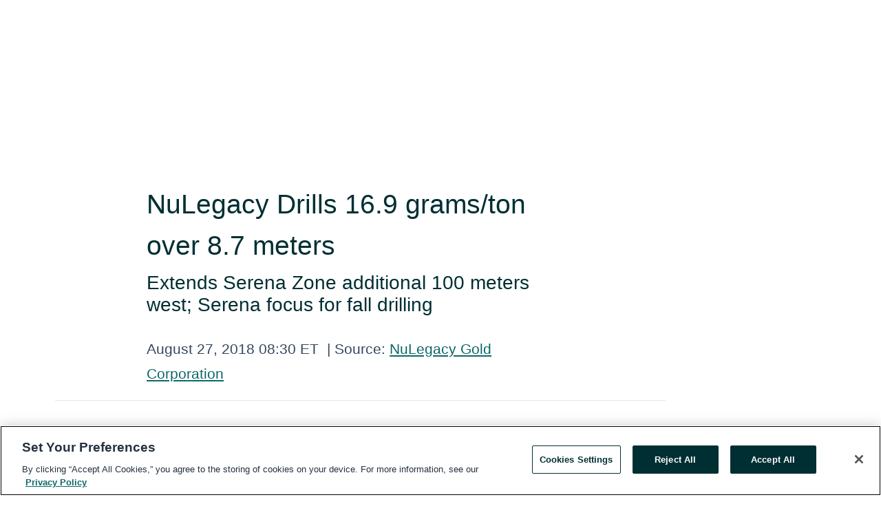

--- FILE ---
content_type: text/html; charset=utf-8
request_url: https://rss.globenewswire.com/en/news-release/2018/08/27/1556900/0/en/NuLegacy-Drills-16-9-grams-ton-over-8-7-meters.html
body_size: 11385
content:
<!DOCTYPE HTML>
<html xmlns="http://www.w3.org/1999/xhtml" lang="en">

<head>
    <meta charset="UTF-8" />
    <meta name="viewport" content="width=device-width, initial-scale=1" />

    <script data-document-language="true"
            src="https://cdn.cookielaw.org/scripttemplates/otSDKStub.js"
            data-domain-script="93ab55d0-5227-4b5f-9baa-7c0805ac9eec"
            id="cookie-consent-script"
            charset="UTF-8"
            type="text/javascript">
    </script>


            <!-- Google Tag Manager -->
                    <script>
                    (function (w, d, s, l, i) {
                        w[l] = w[l] || []; w[l].push({
                            'gtm.start':
                                new Date().getTime(), event: 'gtm.js'
                        }); var f = d.getElementsByTagName(s)[0],
                            j = d.createElement(s), dl = l != 'dataLayer' ? '&l=' + l : ''; j.async = true; j.src =
                                'https://www.googletagmanager.com/gtm.js?id=' + i + dl; f.parentNode.insertBefore(j, f);
                    })(window, document, 'script', 'dataLayer', 'GTM-KTB664ZR');
                    </script>
                    <script>
                    (function (w, d, s, l, i) {
                        w[l] = w[l] || []; w[l].push({
                            'gtm.start':
                                new Date().getTime(), event: 'gtm.js'
                        }); var f = d.getElementsByTagName(s)[0],
                            j = d.createElement(s), dl = l != 'dataLayer' ? '&l=' + l : ''; j.async = true; j.src =
                                'https://www.googletagmanager.com/gtm.js?id=' + i + dl; f.parentNode.insertBefore(j, f);
                    })(window, document, 'script', 'dataLayer', 'GTM-KMH7P3LL');
                    </script>
 


    <title>NuLegacy Drills 16.9 grams/ton over 8.7 meters</title>
    


<!-- Search Engine Friendly Metadata  -->
<meta name="author" content="NuLegacy Gold Corporation" />
<meta name="keywords" content="TSX Venture Exchange:NUG, NuLegacy Gold Corporation, Barrick, Oceana Gold, Oceana, Cortez gold-trend, Gold, Gold Mining, Nevada, NuLegacy Gold, NuLegacy, Red Hill, Carlin-type" />
<meta name="description" content="Extends Serena Zone additional 100 meters west; Serena focus for fall drilling..." />
<meta name="title" content="NuLegacy Drills 16.9 grams/ton over 8.7 meters" />
<meta name="ticker" content="" />
<meta name="DC.date.issued" content="2018-08-27" />
<!-- Google site verification meta tag -->
<meta name="google-site-verification" content="TPh-fYpDjXZUz98ciWasVb52qbvctqomC6zZc8vuUPU" />
<!-- Google Syndication source  -->
<link name="syndication-source" href="https://www.globenewswire.com/en/news-release/2018/08/27/1556900/0/en/NuLegacy-Drills-16-9-grams-ton-over-8-7-meters.html" />
<meta name="original-source" content="https://www.globenewswire.com/en/news-release/2018/08/27/1556900/0/en/NuLegacy-Drills-16-9-grams-ton-over-8-7-meters.html" />
<!-- Twitter Cards -->
<meta name="twitter:card" content="summary" />
<meta name="twitter:site" content="globenewswire" />
<meta name="twitter:title" content="NuLegacy Drills 16.9 grams/ton over 8.7 meters" />
<meta name="twitter:description" content="Extends Serena Zone additional 100 meters west; Serena focus for fall drilling..." />
<!-- <meta name="twitter:creator" content="??????" />  -->
<!-- Open Graph-->
<meta property="og:title" content="NuLegacy Drills 16.9 grams/ton over 8.7 meters" />
<meta property="og:type" content="article" />

        <meta name="twitter:image" content="https://ml.globenewswire.com/Resource/Download/75e6bef7-69e1-4828-a7e2-5657bda8f98e"/>
        <meta property="og:image" content="https://ml.globenewswire.com/Resource/Download/75e6bef7-69e1-4828-a7e2-5657bda8f98e"/>

<meta property="og:url" content="https://www.globenewswire.com/en/news-release/2018/08/27/1556900/0/en/NuLegacy-Drills-16-9-grams-ton-over-8-7-meters.html" />
<meta property="og:description" content="Extends Serena Zone additional 100 meters west; Serena focus for fall drilling..." />
<meta property="og:article:published_time" content="2018-08-27T12:30:00Z" />
<meta property="og:article:author " content="NuLegacy Gold Corporation" />
<meta property="og:article:tag" content="NuLegacy Gold Corporation, Barrick, Oceana Gold, Oceana, Cortez gold-trend, Gold, Gold Mining, Nevada, NuLegacy Gold, NuLegacy, Red Hill, Carlin-type" />
<meta property="og:locale" content="en_US" />
<meta property="og:site_name" content="GlobeNewswire News Room" />


    <meta http-equiv="content-language" content="en-us">
    <link rel="shortcut icon" href="/Content/logo/favicon.ico" type="image/x-icon" />
    
    <style>
*,::after,::before{box-sizing:border-box}body{margin:0;font-family:-apple-system,BlinkMacSystemFont,"Segoe UI",Roboto,"Helvetica Neue",Arial,"Noto Sans",sans-serif,"Apple Color Emoji","Segoe UI Emoji","Segoe UI Symbol","Noto Color Emoji";font-size:1rem;font-weight:400;line-height:1.5;color:#212529;text-align:left;background-color:#fff}.container,.container-fluid{width:100%;padding-right:15px;padding-left:15px;margin-right:auto;margin-left:auto}.row{display:-ms-flexbox;display:flex;-ms-flex-wrap:wrap;flex-wrap:wrap;margin-right:-15px;margin-left:-15px}.attachment-row{margin-left:0;margin-right:0}.col,.col-1,.col-10,.col-11,.col-12,.col-2,.col-3,.col-4,.col-5,.col-6,.col-7,.col-8,.col-9,.col-auto,.col-lg,.col-lg-1,.col-lg-10,.col-lg-11,.col-lg-12,.col-lg-2,.col-lg-3,.col-lg-4,.col-lg-5,.col-lg-6,.col-lg-7,.col-lg-8,.col-lg-9,.col-lg-auto,.col-md,.col-md-1,.col-md-10,.col-md-11,.col-md-12,.col-md-2,.col-md-3,.col-md-4,.col-md-5,.col-md-6,.col-md-7,.col-md-8,.col-md-9,.col-md-auto,.col-sm,.col-sm-1,.col-sm-10,.col-sm-11,.col-sm-12,.col-sm-2,.col-sm-3,.col-sm-4,.col-sm-5,.col-sm-6,.col-sm-7,.col-sm-8,.col-sm-9,.col-sm-auto,.col-xl,.col-xl-1,.col-xl-10,.col-xl-11,.col-xl-12,.col-xl-2,.col-xl-3,.col-xl-4,.col-xl-5,.col-xl-6,.col-xl-7,.col-xl-8,.col-xl-9,.col-xl-auto{position:relative;width:100%;padding-right:15px;padding-left:15px}.d-flex{display:-ms-flexbox!important;display:flex!important}.justify-content-start{-ms-flex-pack:start!important;justify-content:flex-start!important}.justify-content-end{-ms-flex-pack:end!important;justify-content:flex-end!important}.justify-content-center{-ms-flex-pack:center!important;justify-content:center!important}.justify-content-between{-ms-flex-pack:justify!important;justify-content:space-between!important}.align-items-center{-ms-flex-align:center!important;align-items:center!important}.align-items-start{-ms-flex-align:start!important;align-items:flex-start!important}.align-items-end{-ms-flex-align:end!important;align-items:flex-end!important}.text-center{text-align:center!important}.text-left{text-align:left!important}.text-right{text-align:right!important}
</style>


    <link rel="preload" as="style" href="/Content/css/bootstrap.min.css" onload="this.rel='stylesheet'" />
    <link rel="preload" as="style" href="/bundles/pnr-global-styles-v2?v=9pzYx8eSfGH4a94jj8VVvcBAajhkLyhoyKcbIO9Gfz01" onload="this.rel='stylesheet'" />
    <link rel="preload" as="style" href="/bundles/react-styles?v=b_fjGqmGaiTPLfxc1JHaZ0vIcbDqd6UnW8kQLg-Fkgk1" onload="this.rel='stylesheet'" />
    <link rel="preload" as="style" href="/home/assests/styles/global-override.css" onload="this.rel='stylesheet'" />
    <link href="/bundles/react-styles?v=b_fjGqmGaiTPLfxc1JHaZ0vIcbDqd6UnW8kQLg-Fkgk1" rel="stylesheet"/>


    <script src="/Scripts/stickyfill.min.js" defer async></script>

        <link rel="canonical" href="https://rss.globenewswire.com/news-release/2018/08/27/1556900/0/en/NuLegacy-Drills-16-9-grams-ton-over-8-7-meters.html" />
                <link rel="alternate" href="https://rss.globenewswire.com/news-release/2018/08/27/1556900/0/en/NuLegacy-Drills-16-9-grams-ton-over-8-7-meters.html" hreflang="en" />
                <link rel="alternate" href="https://rss.globenewswire.com/fr/news-release/2018/08/27/1556900/0/en/NuLegacy-Drills-16-9-grams-ton-over-8-7-meters.html" hreflang="fr" />
                <link rel="alternate" href="https://rss.globenewswire.com/de/news-release/2018/08/27/1556900/0/en/NuLegacy-Drills-16-9-grams-ton-over-8-7-meters.html" hreflang="de" />
                <link rel="alternate" href="https://rss.globenewswire.com/news-release/2018/08/27/1556900/0/en/NuLegacy-Drills-16-9-grams-ton-over-8-7-meters.html" hreflang="x-default" />
<script type="text/javascript" defer src="/bundles/layout-jquery-scripts?v=TXkXsX7p7r9-AnnjDqFdUGhnEN2-r8TpYAaGbshNq4s1"></script>
        <link rel="preload" href="/bundles/react-scripts?v=zyci3s7aGQqRkvoO_AOz6ZQ3gz-P9CICgSzEfElX_V81" as="script">

    <script type="text/javascript">
        window.enableInlineImageZoom = false;
        var fsEnableInlineImageZoom = 'True';
        if (fsEnableInlineImageZoom && fsEnableInlineImageZoom.trim().toLowerCase() === 'true')
        {
            window.enableInlineImageZoom = true;
        }

        window.quoteCarouselSettings = {
            isEnabled: 'False' === 'True' ? true : false,
            documentQuotes: '',
            releaseYear: '2018',
        };



    </script>
    <script src="/bundles/article-details-scripts?v=zmZ4siZHjBmTgZvf_xZeAqLWaIhNc7WVWZbm-gsnYAk1"></script>


<input name="__RequestVerificationToken" type="hidden" value="XdsvPpmPbKClZdAUGNqk1msXGmzWo_TLB_upqDtjRX4l5s-brBfiCmZqEwF6OgWiXwQNMytshQ-08uexIx4zg4TlfyU1" />
    <script type="application/ld+json">
        {"@context":"https://schema.org","@type":"NewsArticle","@id":"https://rss.globenewswire.com/news-release/2018/08/27/1556900/0/en/NuLegacy-Drills-16-9-grams-ton-over-8-7-meters.html","url":"https://rss.globenewswire.com/news-release/2018/08/27/1556900/0/en/NuLegacy-Drills-16-9-grams-ton-over-8-7-meters.html","headline":"NuLegacy Drills 16.9 grams/ton over 8.7 meters","alternativeHeadline":"NuLegacy Drills 16.9 grams/ton over 8.7 meters","description":"Extends Serena Zone additional 100 meters west; Serena focus for fall drilling...","dateline":"Vancouver, British Columbia, CANADA","datePublished":"2018-08-27T12:30:00Z","dateModified":"2018-08-27T12:30:00Z","inLanguage":"en","isAccessibleForFree":true,"keywords":["NuLegacy Gold Corporation","Barrick","Oceana Gold","Oceana","Cortez gold-trend","Gold","Gold Mining","Nevada","NuLegacy Gold","NuLegacy","Red Hill","Carlin-type"],"articleSection":["Company Announcement"],"author":{"@type":"Organization","@id":"http://www.nulegacygold.com","name":"NuLegacy Gold Corporation","url":"http://www.nulegacygold.com","logo":{"@type":"ImageObject","url":"http://www.globenewswire.com/en/Attachment/LogoDisplay/494939?filename=494939.jpg&size=1","width":374,"height":800,"caption":"NuLegacy Gold Corporation"}},"publisher":{"@type":"Organization","@id":"https://www.globenewswire.com/","name":"GlobeNewswire","url":"https://www.globenewswire.com","description":"GlobeNewswire is a leading press release distribution service for financial and corporate communications.","logo":{"@type":"ImageObject","url":"https://www.globenewswire.com/Home/assests/images/eq-notified-dark.svg","width":300,"height":64}},"sourceOrganization":[{"@type":"Organization","@id":"http://www.nulegacygold.com","name":"NuLegacy Gold Corporation","url":"http://www.nulegacygold.com"}],"locationCreated":{"@type":"Place","name":"Vancouver, British Columbia, CANADA"}}
    </script>



    
    <link href="/bundles/article-details-styles?v=4wr0seRDRf-Zm2LPF8-8pSRMjBVU7XxCC_HHIUyyQps1" rel="stylesheet"/>



    <script src="/bundles/global-shared-scripts?v=judktJnKKFTlTNQ_2dcLwzh7zTItc3AhwgQaeqAriwU1"></script>

</head>
<body id="app-body-container" style="margin:0;">
        <!-- Google Tag Manager (noscript) -->
                <noscript><iframe src="https://www.googletagmanager.com/ns.html?id=GTM-KTB664ZR" height="0" width="0" style="display:none;visibility:hidden"></iframe></noscript>
                <noscript><iframe src="https://www.googletagmanager.com/ns.html?id=GTM-KMH7P3LL" height="0" width="0" style="display:none;visibility:hidden"></iframe></noscript>
        <!-- End Google Tag Manager (noscript) -->

    <div role="main">
        <a href="#maincontainer" class="skip-link btn btn-primary text-uppercase">Accessibility: Skip TopNav</a>
        <!--Start header -->
        <div id="pnr-global-site-header-section" style="min-height: 85px">
        </div>
        <!--End header-->
        <!-- Start Body -->
        <div class="pnr-body-container" id="maincontainer" tabindex="-1">
                <script type="text/javascript">

            // used in ui component
        window.pnrApplicationSettings = {
                Application:"pnr",
                SelectedLocale: 'en-US',
                PnrHostUrl: 'https://www.globenewswire.com',
                IsAuthenticated: 'False' === "True" ? true : false,
                ContextUser: '',
                ApplicationUrl: 'https://www.globenewswire.com',
                PageContext: '',
                SubscriptionId: 0,
                SubscriptionName: '',
                ArticleLogoUrl: '',
                ArticleHeadline: '',
                IsMobileVersion: 'False' === "True" ? true : false,
                HideLanguageSelection : false,
                NewsSearchHeading: '',
                ArticleMediaAttachments: [],
                AuthSessionExpirationMinutes: '0',
                AppLogoUrl: 'https://www.globenewswire.com/content/logo/color.svg',
                ReaderForgotPasswordUrl: 'https://pnrlogin.globenewswire.com/en/reset/confirmresetpassword',
                ReaderRegisterUrl: 'https://pnrlogin.globenewswire.com/en/register',
                IsQuickSignInEnabled: true,
                ReaderAccountBaseUrl: 'https://pnrlogin.globenewswire.com',
                articleSideBarSettings:{},
                SiteSupportedLanguages: 'en,fr,de',
                HideOrganizationSearch: false,
                SearchBasePath: '/search/',
                GoogleClientId: '747241285181-l5skhv8icjefl651ehg7ps4eif8kpqgi.apps.googleusercontent.com',
                GoogleSsoEnabled: true,
                ArticleLanguage: "",
                LinkedInSsoEnabled: false,
                LinkedInVersion: '',
				ClaimStatus: null,
				HideQuickSignInLogin:false,
                SessionId: '',
                ContextWidgetPublicId:""
            };
    </script>






<script type="text/javascript">
       var articleSideBarEnabled = false;
       var fsArticleSideBarEnabled = 'True';
       if (fsArticleSideBarEnabled && fsArticleSideBarEnabled.trim().toLowerCase() === 'true')
       {
          articleSideBarEnabled = true;
    }
</script>

<div class="main-container container-overwrite p-0 d-flex" id="container-article" itemscope itemtype="http://schema.org/NewsArticle">

    <div class="main-container-content ">
        <meta itemprop="wordCount" content="0" />
        <meta itemprop="inLanguage" content="en" />
        <meta itemprop="description" name="description" content="Extends Serena Zone additional 100 meters west; Serena focus for fall drilling..." />
        <meta itemprop="dateModified" content="8/27/2018" />
        <meta itemscope itemprop="mainEntityOfPage" itemType="https://schema.org/WebPage" itemid="https://www.globenewswire.com/en/news-release/2018/08/27/1556900/0/en/NuLegacy-Drills-16-9-grams-ton-over-8-7-meters.html" />

        <div class="main-header-container ">






    <div class="carousel-container" id="article-logo-carousel">
    </div>
<script type="text/javascript">

    window.pnrApplicationSettings.PageContext = 'article-page';
    window.articlesSecondaryLogos = null;
        window.articlesSecondaryLogos = JSON.parse('[{\"Title\":\"NUG-Logo.jpg\",\"Caption\":null,\"altText\":\"NUG-Logo.jpg\",\"LogoUrl\":\"https://ml.globenewswire.com/Resource/Download/75e6bef7-69e1-4828-a7e2-5657bda8f98e\",\"SourceAlias\":null,\"IsPrimaryLogo\":true,\"ShowDownloadLink\":false}]');


    try {
        window.pnrApplicationSettings.ArticleLogoUrl = 'https://ml.globenewswire.com/Resource/Download/75e6bef7-69e1-4828-a7e2-5657bda8f98e?size=3';
    } catch (ex) {
        console.log(e);
    }
</script>


            <h1 class="article-headline" itemprop="headline" >NuLegacy Drills 16.9 grams/ton over 8.7 meters</h1>

                <h2 class="article-sub-headline" itemprop="alternativeHeadline" >Extends Serena Zone additional 100 meters west; Serena focus for fall drilling</h2>



<p class="article-published-source" style="min-height: 46px; min-width: 700px;">


    <span class="justify-content-start">
        <span class="article-published" itemprop="datePublished">
            <time datetime="2018-08-27T12:30:00Z">August 27, 2018 08:30 ET</time>
        </span>

        <span class="article-source" style="min-width: 260px;" itemprop="sourceOrganization" itemscope itemtype="http://schema.org/Organization">
            <span>&nbsp;</span>| Source:
            <span>

                <a href="/en/search/organization/NuLegacy%2520Gold%2520Corporation" itemprop="name">NuLegacy Gold Corporation</a>
            </span>
                <meta itemprop="logo" url="https://ml.globenewswire.com/Resource/Download/75e6bef7-69e1-4828-a7e2-5657bda8f98e?size=2" alt="Company Name Logo" />

        </span>
    </span>

    <span id="pnr-global-follow-button" class="pnr-follow-button-width-height"></span>

    <span itemprop="author copyrightHolder" style="display: none;">NuLegacy Gold Corporation</span>

    

</p>

<script type="text/javascript">
    window.pnrApplicationSettings.articleSideBarSettings.orgDetails = {
            location : '',
            name : "NuLegacy Gold Corporation",
            website : 'http://www.nulegacygold.com',
            industryName: 'Gold Mining',
            boilerplate: '',
            isCompanyProfileSectionVisible: 'True' === 'True' ? true : false,
            ceo: '',
            numberOfEmployees: '',
            revenue: '',
            netIncome: '',
    }

    window.pnrApplicationSettings.articleSideBarSettings.socialSettings = {
        facebookHandle: '',
        twitterHandle: '',
        linkedInHandle: '',
        youtubeHandle: '',
        vimeoHandle: '',
        tiktokHandle: '',
        instagramHandle: '',
        isSocialHandlersSectionVisible: 'True' === 'True' ? true : false,
        isSocialTimeLineSectionStatus: {
            twitterTimeLineSectionVisible : false,
        },
        isTwitterTimeLineEnabled:'False' === 'True' ? true : false,
    }
</script>

        </div>
        <hr />
        <div class="main-scroll-container">
            <div id="pnr-global-social-media-sidebar-section" style="display: block; position: absolute; height: 100%;"></div>
            <div class="main-body-container article-body "  id="main-body-container" itemprop="articleBody">
<p align="justify">RENO, Nev., Aug.  27, 2018  (GLOBE NEWSWIRE) -- NuLegacy Gold Corporation (TSX-V:NUG) (OTCQX:NULGF) reports the results of drill holes from its summer exploration program on the company’s 100% owned, 38 sq. mile, Red Hill property located in the Cortez gold trend of north central Nevada.<br /></p>    <p align="justify"><strong>Serena Zone</strong>: Drill hole SR18-02C, a -70º angle core hole drilled as <a href="https://nulegacygold.com/site/assets/files/6247/serena_and_north_zone_-_grade_shells_cross_sections.pdf" rel="nofollow" target="_blank" title="a 100-meter step-out">a 100-meter step-out</a> to the west of the currently defined Serena zone, encountered <strong>8.7 meters of 16.92 grams/ton gold</strong> within a broader interval of <strong>22.1 meters grading 6.59 grams/ton gold</strong> starting at a vertical depth of 258 meters.</p>    <p align="justify">“This is an outstanding result for several reasons,” said Ed Cope, NuLegacy director (former VP of Exploration-North America at Barrick Gold), “It signals that the Serena zone is wide open to the west, towards the geophysically well-defined Western Slope anomaly that has minimal previous drilling. Secondly, the grade is excellent, and reminiscent of the grades Barrick found while drilling Goldrush several years ago. And finally, it is proving the concept that following newly recognized “mineralizing” low angle fault structures to the west to where they intercept the best stratigraphic host rocks is working – and we will continue to refine this work in the fall.”</p>    <p align="justify"><strong>Serena Zone Highlights:                </strong></p>  <table class="gnw_table_border_collapse hugin" style="width:100%; border-collapse:collapse !important;"><tr><td class="gnw_border_top_solid gnw_border_right_solid gnw_border_bottom_solid gnw_border_left_solid gnw_vertical_align_bottom gnw_align_center hugin"><strong> </strong></td><td class="gnw_border_top_solid gnw_border_right_solid gnw_border_bottom_solid gnw_vertical_align_bottom gnw_align_center hugin"><strong>Drill Hole</strong></td><td class="gnw_border_top_solid gnw_border_right_solid gnw_border_bottom_solid gnw_vertical_align_bottom gnw_align_center hugin"><strong>From</strong></td><td class="gnw_border_top_solid gnw_border_right_solid gnw_border_bottom_solid gnw_vertical_align_bottom gnw_align_center hugin"><strong>To</strong></td><td class="gnw_border_top_solid gnw_border_right_solid gnw_border_bottom_solid gnw_vertical_align_bottom gnw_align_center hugin" colspan="2"><strong>Length</strong></td><td class="gnw_border_top_solid gnw_border_right_solid gnw_border_bottom_solid gnw_vertical_align_bottom gnw_align_center hugin"><strong>Grade</strong></td></tr><tr><td class="gnw_border_right_solid gnw_border_bottom_solid gnw_border_left_solid gnw_vertical_align_bottom gnw_align_center hugin"><strong>Year</strong></td><td class="gnw_border_right_solid gnw_border_bottom_solid gnw_vertical_align_bottom gnw_align_center hugin"><strong>Number</strong></td><td class="gnw_border_right_solid gnw_border_bottom_solid gnw_vertical_align_bottom gnw_align_center hugin"><strong>(m)</strong></td><td class="gnw_border_right_solid gnw_border_bottom_solid gnw_vertical_align_bottom gnw_align_center hugin"><strong>(m)</strong></td><td class="gnw_border_right_solid gnw_border_bottom_solid gnw_vertical_align_bottom gnw_align_center hugin"><strong>(m)</strong></td><td class="gnw_border_right_solid gnw_border_bottom_solid gnw_vertical_align_bottom gnw_align_center hugin"><strong>(ft)</strong></td><td class="gnw_border_right_solid gnw_border_bottom_solid gnw_vertical_align_bottom gnw_align_center hugin"><strong>(g/t)</strong></td></tr><tr><td class="gnw_border_right_solid gnw_border_bottom_solid gnw_border_left_solid gnw_align_center gnw_vertical_align_bottom hugin" rowspan="4"><strong>2018</strong><br /><br /> <strong> </strong></td><td class="gnw_border_right_solid gnw_border_bottom_solid gnw_align_center gnw_vertical_align_bottom hugin">SR18-02C</td><td class="gnw_border_right_solid gnw_border_bottom_solid gnw_align_center gnw_vertical_align_bottom hugin">283.7</td><td class="gnw_border_right_solid gnw_border_bottom_solid gnw_align_center gnw_vertical_align_bottom hugin">292.4</td><td class="gnw_border_right_solid gnw_border_bottom_solid gnw_align_center gnw_vertical_align_bottom hugin">8.7</td><td class="gnw_border_right_solid gnw_border_bottom_solid gnw_align_center gnw_vertical_align_bottom hugin">28.5</td><td class="gnw_border_right_solid gnw_border_bottom_solid gnw_align_center gnw_vertical_align_bottom hugin">16.92</td></tr><tr><td class="gnw_border_right_solid gnw_border_bottom_solid gnw_align_center gnw_vertical_align_bottom hugin">within<sup>†</sup></td><td class="gnw_border_right_solid gnw_border_bottom_solid gnw_align_center gnw_vertical_align_bottom hugin">273.8</td><td class="gnw_border_right_solid gnw_border_bottom_solid gnw_align_center gnw_vertical_align_bottom hugin">295.9</td><td class="gnw_border_right_solid gnw_border_bottom_solid gnw_align_center gnw_vertical_align_bottom hugin">22.1</td><td class="gnw_border_right_solid gnw_border_bottom_solid gnw_align_center gnw_vertical_align_bottom hugin">72.5</td><td class="gnw_border_right_solid gnw_border_bottom_solid gnw_align_center gnw_vertical_align_bottom hugin">6.59</td></tr><tr><td class="gnw_border_right_solid gnw_border_bottom_solid gnw_align_center gnw_vertical_align_bottom hugin">SR18-01C*</td><td class="gnw_border_right_solid gnw_border_bottom_solid gnw_align_center gnw_vertical_align_bottom hugin">132.9</td><td class="gnw_border_right_solid gnw_border_bottom_solid gnw_align_center gnw_vertical_align_bottom hugin">148.1</td><td class="gnw_border_right_solid gnw_border_bottom_solid gnw_align_center gnw_vertical_align_bottom hugin">15.2</td><td class="gnw_border_right_solid gnw_border_bottom_solid gnw_align_center gnw_vertical_align_bottom hugin">50.0</td><td class="gnw_border_right_solid gnw_border_bottom_solid gnw_align_center gnw_vertical_align_bottom hugin">3.27</td></tr><tr><td class="gnw_border_right_solid gnw_border_bottom_solid gnw_align_center gnw_vertical_align_bottom hugin">within</td><td class="gnw_border_right_solid gnw_border_bottom_solid gnw_align_center gnw_vertical_align_bottom hugin">132.9</td><td class="gnw_border_right_solid gnw_border_bottom_solid gnw_align_center gnw_vertical_align_bottom hugin">184.0</td><td class="gnw_border_right_solid gnw_border_bottom_solid gnw_align_center gnw_vertical_align_bottom hugin">51.1</td><td class="gnw_border_right_solid gnw_border_bottom_solid gnw_align_center gnw_vertical_align_bottom hugin">167.5</td><td class="gnw_border_right_solid gnw_border_bottom_solid gnw_align_center gnw_vertical_align_bottom hugin">1.47</td></tr><tr><td class="gnw_border_right_solid gnw_border_bottom_solid gnw_border_left_solid gnw_align_center gnw_vertical_align_bottom hugin" rowspan="5"><strong>2017</strong></td><td class="gnw_border_right_solid gnw_border_bottom_solid gnw_align_center gnw_vertical_align_bottom hugin">SR17-08C*</td><td class="gnw_border_right_solid gnw_border_bottom_solid gnw_align_center gnw_vertical_align_bottom hugin">153.2</td><td class="gnw_border_right_solid gnw_border_bottom_solid gnw_align_center gnw_vertical_align_bottom hugin">163.5</td><td class="gnw_border_right_solid gnw_border_bottom_solid gnw_align_center gnw_vertical_align_bottom hugin">10.3</td><td class="gnw_border_right_solid gnw_border_bottom_solid gnw_align_center gnw_vertical_align_bottom hugin">34.0</td><td class="gnw_border_right_solid gnw_border_bottom_solid gnw_align_center gnw_vertical_align_bottom hugin">5.96</td></tr><tr><td class="gnw_border_right_solid gnw_border_bottom_solid gnw_align_center gnw_vertical_align_bottom hugin">within</td><td class="gnw_border_right_solid gnw_border_bottom_solid gnw_align_center gnw_vertical_align_bottom hugin">153.2</td><td class="gnw_border_right_solid gnw_border_bottom_solid gnw_align_center gnw_vertical_align_bottom hugin">185.9</td><td class="gnw_border_right_solid gnw_border_bottom_solid gnw_align_center gnw_vertical_align_bottom hugin">32.7</td><td class="gnw_border_right_solid gnw_border_bottom_solid gnw_align_center gnw_vertical_align_bottom hugin">107.2</td><td class="gnw_border_right_solid gnw_border_bottom_solid gnw_align_center gnw_vertical_align_bottom hugin">2.07</td></tr><tr><td class="gnw_border_right_solid gnw_border_bottom_solid gnw_align_center gnw_vertical_align_bottom hugin">IN17-05*</td><td class="gnw_border_right_solid gnw_border_bottom_solid gnw_align_center gnw_vertical_align_bottom hugin">131.1</td><td class="gnw_border_right_solid gnw_border_bottom_solid gnw_align_center gnw_vertical_align_bottom hugin">135.6</td><td class="gnw_border_right_solid gnw_border_bottom_solid gnw_align_center gnw_vertical_align_bottom hugin">4.5</td><td class="gnw_border_right_solid gnw_border_bottom_solid gnw_align_center gnw_vertical_align_bottom hugin">15.0</td><td class="gnw_border_right_solid gnw_border_bottom_solid gnw_align_center gnw_vertical_align_bottom hugin">9.76</td></tr><tr><td class="gnw_border_right_solid gnw_border_bottom_solid gnw_align_center gnw_vertical_align_bottom hugin">within</td><td class="gnw_border_right_solid gnw_border_bottom_solid gnw_align_center gnw_vertical_align_bottom hugin">123.4</td><td class="gnw_border_right_solid gnw_border_bottom_solid gnw_align_center gnw_vertical_align_bottom hugin">144.8</td><td class="gnw_border_right_solid gnw_border_bottom_solid gnw_align_center gnw_vertical_align_bottom hugin">21.4</td><td class="gnw_border_right_solid gnw_border_bottom_solid gnw_align_center gnw_vertical_align_bottom hugin">70.0</td><td class="gnw_border_right_solid gnw_border_bottom_solid gnw_align_center gnw_vertical_align_bottom hugin">2.85</td></tr><tr><td class="gnw_border_right_solid gnw_border_bottom_solid gnw_align_center gnw_vertical_align_bottom hugin">SR17-01*</td><td class="gnw_border_right_solid gnw_border_bottom_solid gnw_align_center gnw_vertical_align_bottom hugin">150.9</td><td class="gnw_border_right_solid gnw_border_bottom_solid gnw_align_center gnw_vertical_align_bottom hugin">201.2</td><td class="gnw_border_right_solid gnw_border_bottom_solid gnw_align_center gnw_vertical_align_bottom hugin">50.3</td><td class="gnw_border_right_solid gnw_border_bottom_solid gnw_align_center gnw_vertical_align_bottom hugin">165.0</td><td class="gnw_border_right_solid gnw_border_bottom_solid gnw_align_center gnw_vertical_align_bottom hugin">1.00</td></tr><tr><td class="gnw_border_right_solid gnw_border_bottom_solid gnw_border_left_solid gnw_vertical_align_bottom hugin" colspan="7">These intercepts are not necessarily true widths as there are insufficient data currently to calculate true orientation.</td></tr><tr><td class="gnw_border_right_solid gnw_border_bottom_solid gnw_border_left_solid gnw_vertical_align_bottom hugin" colspan="7">† This interval includes 1.8m of no recovery: * Denotes previously reported.</td></tr></table>  <p align="justify">This result, coupled with NuLegacy’s previously announced Serena zone hole earlier in the season (SR18-01C: 15.2 meters of 3.27 grams/ton within 51.1 meters of 1.47 grams/ton gold) (<a href="https://nulegacygold.com/news/news-releases/2018/nulegacy-gold-provides-exploration-update/" rel="nofollow" target="_blank" title="NR June 27, 2018">NR June 27, 2018</a>) has convinced NuLegacy’s exploration team to focus on the opportunity to expand the Serena zone; the company is planning to drill at least four follow-up holes within the 10-12 drill hole  program beginning mid-September.</p>    <p align="justify">The mineralized interval in SR18-02C is contained within a highly altered, silicified, and brecciated portion of the Devonian upper-Wenban 5 unit and contains discrete portions of a mineralized mafic dyke, which is interpreted to have intruded along the low angle structures that are pathways for significant gold emplacement.</p>    <p align="justify"><strong>Avocado/Gap Zone</strong>: Two holes were drilled into each of the Avocado zone and the “Gap” area between the Avocado and Serena zones. These four holes were drilled to test extensions of low angle structures where computer modeling implied the more permissive Wenban-5 limestone unit would be emplaced.  All four holes contained varying amounts of alteration, Carlin style trace elements, and anomalous gold.  More importantly, the Avocado holes contain sections of the Devil’s Gate limestone formation, indicating these holes are to the east of the best stratigraphy.</p>    <p align="justify">With this information, a new interpretation has been established for the location of the Iceberg fault, which is vital to gold deposition at NuLegacy’ North and Central Iceberg zones.  After taking into account left lateral movement across the Range Front fault which bounds the pediment, it is interpreted that this conduit for gold bearing fluids lies significantly west of previous NuLegacy drilling in the Avocado area.  Holes to test this exciting new target are in the process of being permitted; the company plans to drill test this area in October.</p>    <p align="justify">Charles Weakly, NuLegacy District Geologist (former Regional Geologist at Barrick Gold), commented, “Everything we saw at Goldrush exists on the Red Hill property. The results of SR18-02C confirm two things: that high grades of gold over significant widths exist at Red Hill - in the Serena Zone - and likely other areas as well; and that our methodology for finding higher grades is improving constantly.”</p>    <p align="justify"><strong><em>Sampling Methodology, Chain of Custody, Quality Control and Quality Assurance: </em></strong><em>All sampling was conducted under the supervision of the Company’s project geologists and the chain of custody from the project to the sample preparation facility was continuously monitored. A blank or certified reference material was inserted approximately every 20th sample. The samples were delivered to American Assay Labs’ preparation facility in Sparks, NV. The samples were crushed, pulverized and sample pulps were analyzed by American Assay Labs’ certified laboratory in Sparks, NV. Pulps were digested and analyzed for gold using fire assay fusion and an atomic absorption spectroscopy (AAS) finish on a 30-gram split. Data verification of the analytical results included a statistical analysis of the standards and blanks that must pass certain parameters for acceptance to ensure accurate and verifiable results. </em></p>    <p align="justify"><strong><em>About NuLegacy Gold Corporation</em></strong><em>: NuLegacy is a Nevada exploration company focused on discovering additional Carlin-style gold deposits on its premier district scale 98 sq. km (38 sq. mile) Red Hill Project in the prolific Cortez gold trend of Nevada.</em></p>    <p align="justify"><em>To date NuLegacy has discovered the Iceberg Carlin-style gold deposits and has identified several more highly prospective exploration targets that are being drilled this year.</em></p>    <p align="justify"><em>NuLegacy’s Red Hill Project is</em> <em>located on </em><a href="https://nulegacygold.com/site/assets/files/6172/slide_6_june_2018_-_28.pdf" rel="nofollow" target="_blank" title=""><em>trend and adjacent<sup>i</sup> to the three multi-million ounce</em></a><em> Carlin-type gold deposits (the Pipeline, Cortez Hills and Goldrush deposits) that are amongst Barrick Gold’s largest, lowest cost and politically safest gold mines<strong><sup>ii</sup></strong>.</em></p>    <p align="justify"><em><sup>i</sup></em> The similarity and proximity of these deposits in the Cortez Trend is not necessarily indicative of the gold mineralization in NuLegacy’s Red Hill Project.<br /><em><sup>ii </sup></em>As extracted from Barrick’s Q4-2013 and Q1-2014 reports.  As reported by Barrick, the Goldrush resource contains 8,557,000 indicated ounces of gold within 25.78 million tonnes grading ~10.57 g/t and 1,650,000 inferred ounces within 5.6 million tonnes grading ~9.0 g/t.</p>    <p align="justify">On Behalf Of NuLegacy Gold Corporation</p>    <p align="justify">James E Anderson, Chief Executive Officer</p>    <p align="justify">For further information, please phone 604-639-3640 or contact James Anderson (CEO) at <a href="mailto:james@nuggold.com" rel="nofollow" target="_blank" title="james@nuggold.com">james@nuggold.com</a>, Albert Matter (Chairman) at <a href="mailto:albert@nuggold.com" rel="nofollow" target="_blank" title="albert@nuggold.com">albert@nuggold.com</a>  or visit <a href="http://www.nulegacygold.com" rel="nofollow" target="_blank" title="www.nulegacygold.com">www.nulegacygold.com</a>.</p>    <p align="justify">Derick Unger, NuLegacy’s Chief Geologist is a Certified Professional Geologist (CPG 11927) and the qualified person as defined by NI 43-101, <em>Standards of Disclosure for Mineral Projects</em> responsible for approving the scientific and technical information contained in this news release.</p>    <p align="justify">Neither the TSX Venture Exchange nor its Regulation Services Provider (as that term is defined in the policies of the TSX Venture Exchange) accepts responsibility for the adequacy or accuracy of this news release.</p>    <p align="justify"><em>This news release contains forward-looking statements, which relate to future events or future performance (including, but not limited to, the future exploration plans for the Red Hill Project) and reflect management’s current expectations and assumptions.  Such forward-looking statements reflect management’s current beliefs and are based on assumptions made by and information currently available to the Company.  Readers are cautioned that these forward-looking statements are neither promises nor guarantees, and are subject to risks and uncertainties that may cause future results to differ materially from those expected including, but not limited to, actual results of exploration activities, environmental risks, future prices of gold, operating risks, accidents, labor issues, delays in obtaining governmental approvals and permits, availability of financing and other risks in the mining industry. There are no known resources or reserves in the Red Hill Project and the proposed exploration programs are exploratory searches for commercial bodies of ore. In addition, the presence of gold resources on properties adjacent or near the Red Hill Project (including, but not limited to, Barrick’s Goldrush property) is not necessarily indicative of the gold mineralization on the Red Hill Project.  All the forward-looking statements made in this news release are qualified by these cautionary statements and those in our continuous disclosure filings available on SEDAR at </em><a href="http://www.sedar.com" rel="nofollow" target="_blank" title=""><em>www.sedar.com</em></a><em>.  These forward-looking statements are made as of the date hereof and the Company does not assume any obligation to update or revise them to reflect new events or circumstances save as required under applicable securities legislation.  </em></p>    <p> </p> 
            </div>






<script type="text/javascript">


</script>
        <div class="main-tags-attachments-container">
            <hr/>
                <div class="tags-container">
                    <h2 class="tags-title">Tags</h2>
                            <span itemprop="keywords">
                                <a class="article_tag" id="search-tag-1" href="/en/search/tag/barrick" title="Barrick">Barrick</a>
                            </span>
                            <span itemprop="keywords">
                                <a class="article_tag" id="search-tag-2" href="/en/search/tag/oceana%2520gold" title="Oceana Gold">Oceana Gold</a>
                            </span>
                            <span itemprop="keywords">
                                <a class="article_tag" id="search-tag-3" href="/en/search/tag/oceana" title="Oceana">Oceana</a>
                            </span>
                            <span itemprop="keywords">
                                <a class="article_tag" id="search-tag-4" href="/en/search/tag/cortez%2520gold-trend" title="Cortez gold-trend">Cortez gold-trend</a>
                            </span>
                            <span itemprop="keywords">
                                <a class="article_tag" id="search-tag-5" href="/en/search/tag/gold" title="Gold">Gold</a>
                            </span>
                            <span itemprop="keywords">
                                <a class="article_tag" id="search-tag-6" href="/en/search/tag/gold%2520mining" title="Gold Mining">Gold Mining</a>
                            </span>
                            <span itemprop="keywords">
                                <a class="article_tag" id="search-tag-7" href="/en/search/tag/nevada" title="Nevada">Nevada</a>
                            </span>
                            <span itemprop="keywords">
                                <a class="article_tag" id="search-tag-8" href="/en/search/tag/nulegacy%2520gold" title="NuLegacy Gold">NuLegacy Gold</a>
                            </span>
                            <span itemprop="keywords">
                                <a class="article_tag" id="search-tag-9" href="/en/search/tag/nulegacy" title="NuLegacy">NuLegacy</a>
                            </span>
                            <span itemprop="keywords">
                                <a class="article_tag" id="search-tag-10" href="/en/search/tag/red%2520hill" title="Red Hill">Red Hill</a>
                            </span>
                            <span itemprop="keywords">
                                <a class="article_tag" id="search-tag-11" href="/en/search/tag/carlin-type" title="Carlin-type">Carlin-type</a>
                            </span>

                </div>


        </div>


<!-- Contact -->


        </div>

        <meta itemprop="provider" content="“GlobeNewswire”" />
        <meta itemprop="isFamilyFriendly" content="true" />
        <meta itemprop="copyrightYear" content="2018" />
    </div>
        <div class="company-profile-content" id="article-side-bar" style="position: relative; width: 20%; padding: 50px 32px; min-width: 300px; "></div>
</div>


<script type="text/javascript">
    window.setTimeout(() => {
        try {
            autoFitImages('.featuredNewsH', { debug: false });
        } catch (error) {
            console.error('Error in autoFitImages:', error);
        }
    }, 100); 
</script>



<div class="container-fluid">
    <div id="pnr-global-card-explore-view" class="custom-container" style="min-height: 500px;"></div>
</div>
<div id="attachment-render-section"></div>
<div id="large-table-viewer"></div>

        <input type="hidden" value="27-03-2024 04:37:41 UTC" data-format="DD-MM-YYYY HH:MM:SS" data-context="article" data-type="index" />
        <input type="hidden" value="27-03-2024 04:37:41 UTC" data-format="DD-MM-YYYY HH:MM:SS" data-context="body" data-type="index" />
    <input type="hidden" name="data-source" value="OS"/>


<script type="text/javascript">

    window.pnrApplicationSettings.PageContext = 'article-page';

    try {
        window.pnrApplicationSettings.ArticleHeadline = 'NuLegacy Drills 16.9 grams/ton over 8.7 meters';
    } catch (ex) {
        console.log(ex);
    }
    window.pnrApplicationSettings.IsAuthenticated = false;
    window.analyticsTrackingId = '';

    window.cardExplore = {
        id:"pnr-global-card-explore-view",
        ExploreView:{
            ApiUrl: "/api/article/explore/en/False",
            IsHorizontalView : true
        }
    };



    window.ZoomOutTitle = 'Expand';
    window.combinedMediaPortal = {
        followButtonElementId:"pnr-global-follow-button",
        socialMediaSideBarElementId:"pnr-global-social-media-sidebar-section",
        followFormModel: {
            ApiUrl:'/api/subscribe/follow-organization',
            ContextOrgId:37919,
            OrgName:'NuLegacy Gold Corporation'
        },
        socialShareModel: JSON.parse('{\"SocialItemData\":{\"Url\":\"https://www.globenewswire.com/en/news-release/2018/08/27/1556900/0/en/NuLegacy-Drills-16-9-grams-ton-over-8-7-meters.html\",\"Title\":\"NuLegacy Drills 16.9 grams/ton over 8.7 meters\",\"Body\":\"RENO, Nev., Aug.  27, 2018  (GLOBE NEWSWIRE) -- NuLegacy Gold Corporation (TSX-V:NUG) (OTCQX:NULGF) reports the results of drill holes from its summer exploration program on the company’s 100% owned,...\"},\"AdditionalItems\":[{\"Key\":\"printedcopy\",\"Label\":\"Print\",\"Url\":\"https://www.globenewswire.com/en/news-release/2018/08/27/1556900/0/en/NuLegacy-Drills-16-9-grams-ton-over-8-7-meters.html?print=1\",\"Track\":true},{\"Key\":\"downloadPdf\",\"Label\":\"Download PDF\",\"Url\":\"https://www.globenewswire.com/en/news-release/2018/08/27/1556900/0/en/NuLegacy-Drills-16-9-grams-ton-over-8-7-meters.html?pdf=1\",\"Track\":true},{\"Key\":\"rss\",\"Label\":\"Subscribe via RSS\",\"Url\":\"/rssfeed/organization/rLCB33ubaCD9YI1NbauwYA==\",\"Track\":true},{\"Key\":\"atom\",\"Label\":\"Subscribe via ATOM\",\"Url\":\"/atomfeed/organization/rLCB33ubaCD9YI1NbauwYA==\",\"Track\":true},{\"Key\":\"js-widget\",\"Label\":\"Javascript\",\"Url\":\"https://www.globenewswire.com/en/JSWidget/organization/Yv2xAbg19ZF0KZg7S3YdMA%3d%3d\",\"Track\":false}],\"BasicModel\":false,\"ShowPintrest\":false}')
    }

    window.pnrApplicationSettings.NavBarScrollHeight = 300;
    window.pnrApplicationSettings.Version = 'dark';
    window.pnrApplicationSettings.articleSideBarSettings.pressReleaseActions = JSON.parse('{\"SocialItemData\":{\"Url\":\"https://www.globenewswire.com/en/news-release/2018/08/27/1556900/0/en/NuLegacy-Drills-16-9-grams-ton-over-8-7-meters.html\",\"Title\":\"NuLegacy Drills 16.9 grams/ton over 8.7 meters\",\"Body\":\"RENO, Nev., Aug.  27, 2018  (GLOBE NEWSWIRE) -- NuLegacy Gold Corporation (TSX-V:NUG) (OTCQX:NULGF) reports the results of drill holes from its summer exploration program on the company’s 100% owned,...\"},\"AdditionalItems\":[{\"Key\":\"printedcopy\",\"Label\":\"Print\",\"Url\":\"https://www.globenewswire.com/en/news-release/2018/08/27/1556900/0/en/NuLegacy-Drills-16-9-grams-ton-over-8-7-meters.html?print=1\",\"Track\":true},{\"Key\":\"downloadPdf\",\"Label\":\"Download PDF\",\"Url\":\"https://www.globenewswire.com/en/news-release/2018/08/27/1556900/0/en/NuLegacy-Drills-16-9-grams-ton-over-8-7-meters.html?pdf=1\",\"Track\":true},{\"Key\":\"rss\",\"Label\":\"Subscribe via RSS\",\"Url\":\"/rssfeed/organization/rLCB33ubaCD9YI1NbauwYA==\",\"Track\":true},{\"Key\":\"atom\",\"Label\":\"Subscribe via ATOM\",\"Url\":\"/atomfeed/organization/rLCB33ubaCD9YI1NbauwYA==\",\"Track\":true},{\"Key\":\"js-widget\",\"Label\":\"Javascript\",\"Url\":\"https://www.globenewswire.com/en/JSWidget/organization/Yv2xAbg19ZF0KZg7S3YdMA%3d%3d\",\"Track\":false}],\"BasicModel\":false,\"ShowPintrest\":false}');
    window.pnrApplicationSettings.articleSideBarSettings.isEnabled = true;
    window.pnrApplicationSettings.articleSideBarSettings.releaseSummary = '';
    window.pnrApplicationSettings.articleSideBarSettings.isPreviewOnlyMode = false;
    window.pnrApplicationSettings.ArticleLanguage = "en";

</script>

        </div>
        <!-- End Body -->
        <!--Start footer -->
        <div id="pnr-global-site-footer-section" class="home-page-footer" style="min-height: 300px"></div>
        <!--End footer-->



        <script>
            var preloadedScript = document.createElement("script");
            preloadedScript.src = "/bundles/react-scripts?v=zyci3s7aGQqRkvoO_AOz6ZQ3gz-P9CICgSzEfElX_V81";
            document.head.appendChild(preloadedScript);
        </script>
        <noscript>
            <script src="/bundles/react-scripts?v=zyci3s7aGQqRkvoO_AOz6ZQ3gz-P9CICgSzEfElX_V81"></script>

        </noscript>
    </div>
    <div id="quick-reader-sign-container"></div>
</body>
</html>
